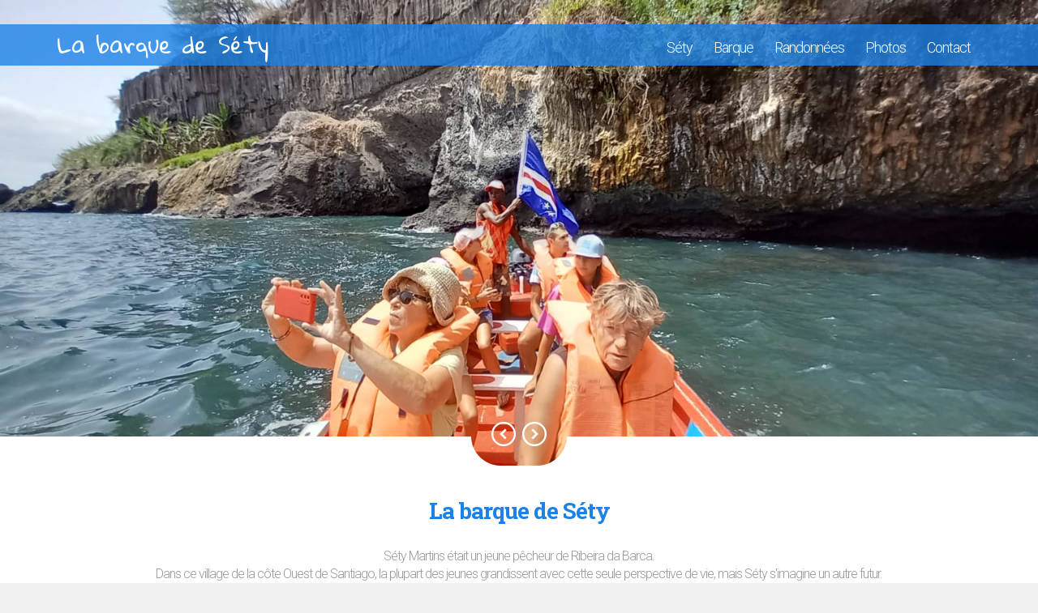

--- FILE ---
content_type: text/html
request_url: http://labarquedesety.com/
body_size: 3203
content:
<!DOCTYPE html>
<!--[if lt IE 7]>      <html class="no-js lt-ie9 lt-ie8 lt-ie7"> <![endif]-->
<!--[if IE 7]>         <html class="no-js lt-ie9 lt-ie8"> <![endif]-->
<!--[if IE 8]>         <html class="no-js lt-ie9"> <![endif]-->
<!--[if gt IE 8]><!--> <html class="no-js"> <!--<![endif]-->
	<head>
		<title>La barque de Séty</title>
		<meta charset="utf-8">
		<meta http-equiv="X-UA-Compatible" content="IE=edge,chrome=1">
		<meta name="description" content="Séty vous propose des balades en barque et pédestres sur l'île de Santiago, au Cap-Vert">

		<!-- viewport settings -->
		<meta name="viewport" content="width=device-width, initial-scale=1.0, maximum-scale=1.0, user-scalable=no" />

		<script src="js/modernizr.custom.27294.js"></script>

		<!-- Font -->
		<link href='https://fonts.googleapis.com/css?family=Roboto:100,200,300,400,500,600,700,800,900' rel='stylesheet' type='text/css'>
		<link href='https://fonts.googleapis.com/css?family=Roboto+Condensed:300italic,400italic,700italic,300,400,700' rel='stylesheet' type='text/css'>
		<link href='https://fonts.googleapis.com/css?family=Roboto+Slab:100,300,400,700' rel='stylesheet' type='text/css'>
		<link href='https://fonts.googleapis.com/css?family=Gloria+Hallelujah' rel='stylesheet' type='text/css'>

		<!-- CSS -->
		<link rel="stylesheet" href="css/bootstrap.css">

		<link rel="stylesheet" href="css/owl.carousel.css">
		<link rel="stylesheet" href="css/owl.theme.css">
		<link rel="stylesheet" href="css/owl.transitions.css">

		<link rel="stylesheet" href="css/nanoscroller.css">

		<link rel="stylesheet" href="css/font-awesome.css">
		<link rel="stylesheet" href="css/metrize-icon.css">
		<link rel="stylesheet" href="css/animate.min.css">

		<link rel="stylesheet" href="css/main.css?v=1.1">

		<link rel="icon" type="image/png" href="img/favicon.png" />
		<link rel="icon" href="img/favicon.ico" />

	</head>
	<body id="home">

		<!-- Section Header Begin -->
		<section class="header">

			<!-- Menu -->
			<div class="topnav" data-scroll-header>
				<!-- Static navbar -->
				<div class="navbar navbar-custom navbar-static-top" role="navigation">
				  <div class="container">
					<div class="navbar-header">
					  <button type="button" class="navbar-toggle" data-toggle="collapse" data-target=".navbar-collapse">
						<span class="sr-only">Toggle navigation</span>
						<span class="icon-bar"></span>
						<span class="icon-bar"></span>
						<span class="icon-bar"></span>
					  </button>
					  <a class="navbar-brand" href="#home" data-scroll>
					  	La barque de Séty
					  </a>
					</div>
					<div class="navbar-collapse collapse">
					  <ul class="nav navbar-nav navbar-right">
						<li><a href="#sety" data-scroll>Séty</a></li>
						<li><a href="#barque" data-scroll>Barque</a></li>
						<li><a href="#randonnees" data-scroll>Randonnées</a></li>
						<li><a href="#photos" data-scroll>Photos</a></li>
						<li><a href="#contact" data-scroll>Contact</a></li>
					  </ul>
					</div><!--/.nav-collapse -->
				  </div>
				</div>
			</div>

			<!-- Slider photos -->
			<div class="slider">
				<div id="owl-slider" class="owl-carousel owl-theme">
					<div class="item">
						<a href="javascript:;"><img src="img/slider/slider4.jpeg" class="img-responsive"></a>
					</div>
					<div class="item">
						<a href="javascript:;"><img src="img/slider/slider5.jpeg" class="img-responsive"></a>
					</div>
					<div class="item">
						<a href="javascript:;"><img src="img/slider/slider6.jpeg" class="img-responsive"></a>
					</div>
				</div>
				<div class="slider-arrows">
					<i class="icon-arrow-left prev"></i>&nbsp;
					<i class="icon-arrow-right next"></i>
				</div>
			</div>

		</section>
		<!-- Section Header End -->

		<!-- Section About Begin -->
		<section id="sety" class="about">
			<div class="container">
				<div class="row">
					<div class="col-lg-12">
						<h1>La barque de Séty</h1>
						<div class="desc">
							Séty Martins était un jeune pêcheur de Ribeira da Barca. <br />
							Dans ce village de la côte Ouest de Santiago, la plupart des jeunes grandissent avec cette seule
							perspective de vie, mais Séty s'imagine un autre futur.
							<br /><br />
							<div class="about-more hidden-sm hidden-xs">
								Propriétaire de sa barque depuis 2015 grace à un finacement participatif, Séty est un guide francophone
								expérimenté avec qui vous découvrirez en barque ou à pied les richesses de l'île de Santiago.
							</div>
						</div>
					</div>
				</div>
			</div>
		</section>
		<!-- Section About End -->

		<!-- Section Barque titre Begin -->
		<section id="barque" class="tours-title" >
			<div class="pattern">
				<div class="container">
					<div class="row">
						<div class="col-lg-12">
							<h2>Barque</h2>
							<div class="last-deal">
								Aguas Belas
							</div>
						</div>
					</div>
				</div>
			</div>
		</section>
		<!-- Section Barque titre End -->

		<!-- Section Barque descriptions Begin -->
		<section class="tours">
			<div class="container">
				<div class="row">
					<div class="col-lg-12">
						<div class="desc">
							Séty vous proposera une très belle ballade en barque jusqu'à la grotte d'Aguas Belas.
							Cette balade vous permettra d'admirer la côte et ses orgues basaltiques majestueuses ainsi que des
							oasis qui tombent dans la mer.
							<br /><br />
							Si vous le souhaitez, vous pourrez également vous arrêter dans une crique déserte et déguster une grillade de poisson préparée par Jo, sa compagne.
						</div>
						<div class="desc">
							<h3>Tarifs</h3>
							<br />
							<div class="price">1 à 2 personnes : 60€</div>
							<div class="price">3 à 4 personnes : 80€</div>
							<div class="price">+ de 4 personnes : 20€/personne</div>
							<div class="price">La grillade de poisson : 10€/personne</div>
						</div>
					</div>
				</div>
			</div>
		</section>
		<!-- Section Barque descriptions End -->

		<!-- Section Randonnées titre Begin -->
		<section id="randonnees" class="janine-title" >
			<div class="pattern">
				<div class="container">
					<div class="row">
						<div class="col-lg-12">
							<h2>Randonnées</h2>
						</div>
					</div>
				</div>
			</div>
		</section>
		<!-- Section Randonnées Titre End -->

		<!-- Section Randonnées description Begin -->
		<section class="janine">
			<div class="container">
				<div class="row">
					<div class="desc">
						Séty connait tous les sentiers de montagne de Santiago et vous accompagnera dans de magnifiques randonnées
						plus ou moins longues ou difficiles.
						<br />
						Vous découvrirez avec lui de magnifiques paysages et le quotidien des agriculteurs.
						<br /><br />
						Selon la balade, Séty pourra vous organiser un repas chez l'habitant.
						Il vous parlera de son village, de son île, et de ses habitants..
					</div>
					<div class="desc">
						<h3>Tarifs</h3>
						<br />
						<div class="price">1 à 2 personnes : 70€ + transport</div>
                        <div class="price">3 à 4 personnes : 80€ + transport</div>
						<div class="price">+ de 5 personnes : 100€ + transport</div>
					</div>
				</div>
			</div>
		</section>
		<!-- Section Radonnées descriptions End -->

		<!-- Section Photos Begin -->
		<section id="photos" class="tarifs" data-stellar-background-ratio="0.1">
			<div class="pattern">
				<div class="container">
					<div class="row">
						<div class="col-lg-12">
							<h2>Galerie</h2>
						</div>
					</div>
					<div class="row">
						<div id="owl-janine" class="owl-carousel owl-theme">
							<div class="item">
								<div class="image">
									<img src="img/galerie/1.jpeg" alt="" class="img-responsive" />
								</div>
							</div>
							<div class="item">
								<div class="image">
									<img src="img/galerie/2.jpeg" alt="" class="img-responsive" />
								</div>
							</div>
							<div class="item">
								<div class="image">
									<img src="img/galerie/3.jpeg" alt="" class="img-responsive" />
								</div>
							</div>
                            <div class="item">
								<div class="image">
									<img src="img/galerie/4.jpeg" alt="" class="img-responsive" />
								</div>
							</div>
							<div class="item">
								<div class="image">
									<img src="img/galerie/5.jpeg" alt="" class="img-responsive" />
								</div>
							</div>
							<div class="item">
								<div class="image">
									<img src="img/galerie/6.jpeg" alt="" class="img-responsive" />
								</div>
							</div>
                            <div class="item">
                                <div class="image">
                                    <video width="320" height="240" controls>
                                        <source src="img/galerie/video/1.mp4" type="video/mp4">
                                        Your browser does not support the video tag.
                                    </video>
                                </div>
                            </div> 
                            <div class="item">
                                <div class="image">
                                    <video width="320" height="240" controls>
                                        <source src="img/galerie/video/2.mp4" type="video/mp4">
                                        Your browser does not support the video tag.
                                    </video>
                                </div>
                            </div> 
							<div class="item">
								<div class="image">
									<img src="img/galerie/7.jpeg" alt="" class="img-responsive" />
								</div>
							</div>
							<div class="item">
								<div class="image">
									<img src="img/galerie/8.jpeg" alt="" class="img-responsive" />
								</div>
							</div>
							<div class="item">
								<div class="image">
									<img src="img/galerie/9.jpeg" alt="" class="img-responsive" />
								</div>
							</div>
							<div class="item">
								<div class="image">
									<img src="img/galerie/10.jpeg" alt="" class="img-responsive" />
								</div>
							</div>
							<div class="item">
								<div class="image">
									<img src="img/galerie/11.jpeg" alt="" class="img-responsive" />
								</div>
							</div>
							<div class="item">
								<div class="image">
									<img src="img/galerie/12.jpeg" alt="" class="img-responsive" />
								</div>
							</div>
							<div class="item">
								<div class="image">
									<img src="img/galerie/13.jpeg" alt="" class="img-responsive" />
								</div>
							</div>
							<div class="item">
								<div class="image">
									<img src="img/galerie/14.jpeg" alt="" class="img-responsive" />
								</div>
							</div>
							<div class="item">
								<div class="image">
									<img src="img/galerie/15.jpeg" alt="" class="img-responsive" />
								</div>
							</div>
							<div class="item">
								<div class="image">
									<img src="img/galerie/16.jpeg" alt="" class="img-responsive" />
								</div>
							</div>
							<div class="item">
								<div class="image">
									<img src="img/galerie/17.jpeg" alt="" class="img-responsive" />
								</div>
							</div>
                            <div class="item">
								<div class="image">
									<img src="img/galerie/18.jpeg" alt="" class="img-responsive" />
								</div>
							</div>
                            <div class="item">
								<div class="image">
									<img src="img/galerie/19.jpeg" alt="" class="img-responsive" />
								</div>
							</div>
                            <div class="item">
								<div class="image">
									<img src="img/galerie/20.jpeg" alt="" class="img-responsive" />
								</div>
							</div>
						</div>
					</div>
				</div>
			</div>
		</section>
		<!-- Section Photos End -->

		<!-- Footer Begin -->
		<footer id="contact" class="contact">
			<div class="container">
				<div class="row">
					<div class="col-xs-3 col-sm-offset-3">
						<img src="img/Sety.jpg" alt="Séty Martins" id="photo" class="img-responsive" />
					</div>
					<div class="col-xs-6" itemscope itemtype="http://schema.org/LocalBusiness">
						<h3 itemprop="name">La barque de Séty</h3>
						<div class="footer-text">
							<div itemprop="address" itemscope itemtype="http://schema.org/PostalAddress">
								<span itemprop="streetAddress">Ribeira de Barca</span><br />
								<span itemprop="addressLocality">Santiago</span><br />
								<span itemprop="addressCountry">Cap-Vert</span><br />
								<br />
								<span itemprop="telephone">+238 951 77 16</span><br />
								<span itemprop="email">setymartinsrb@gmail.com</span><br />
							</div>
						</div>
					</div>
				</div>
			</div>
		</footer>
		<!-- Footer End -->

		<!-- Bootstrap core JavaScript ================================================== -->
		<!-- Placed at the end of the document so the pages load faster -->
		<script src="js/jquery-1.11.0.min.js"></script>
		<script src="js/bootstrap.min.js"></script>
		<script src="js/owl.carousel.js"></script>
		<script src="js/smooth-scroll.js"></script>
		<script src="js/jquery.nanoscroller.min.js"></script>
		<script src="js/wow.min.js"></script>
		<script src="js/jquery.stellar.min.js"></script>
		<script src="js/main.js"></script>

		<script>
  		(function(i,s,o,g,r,a,m){i['GoogleAnalyticsObject']=r;i[r]=i[r]||function(){
  		(i[r].q=i[r].q||[]).push(arguments)},i[r].l=1*new Date();a=s.createElement(o),
  		m=s.getElementsByTagName(o)[0];a.async=1;a.src=g;m.parentNode.insertBefore(a,m)
  		})(window,document,'script','//www.google-analytics.com/analytics.js','ga');

  		ga('create', 'UA-71076330-1', 'auto');
  		ga('send', 'pageview');
	</script>
	</body>
</html>


--- FILE ---
content_type: text/css
request_url: http://labarquedesety.com/css/metrize-icon.css
body_size: 3911
content:
@font-face {
	font-family: 'Metrize-Icons';
	src:url('../fonts/Metrize-Icons.eot');
	src:url('../fonts/Metrize-Icons-.eot#iefix') format('embedded-opentype'),
		url('../fonts/Metrize-Icons.woff') format('woff'),
		url('../fonts/Metrize-Icons.ttf') format('truetype'),
		url('../fonts/Metrize-Icons.svg#Metrize-Icons') format('svg');
	font-weight: normal;
	font-style: normal;
}

/* Use the following CSS code if you want to use data attributes for inserting your icons */
[data-icon]:before {
	font-family: 'Metrize-Icons';
	content: attr(data-icon);
	speak: none;
	font-weight: normal;
	font-variant: normal;
	text-transform: none;
	line-height: 1;
	-webkit-font-smoothing: antialiased;
}

/* Use the following CSS code if you want to have a class per icon */
/*
Instead of a list of all class selectors,
you can use the generic selector below, but it's slower:
[class*="icon-"] {
*/
.icon-yen, .icon-world, .icon-wireframe-globe, .icon-wind, .icon-wifi, .icon-waves, .icon-viewport, .icon-viewport-video, .icon-user, .icon-user-remove, .icon-user-ban, .icon-user-add, .icon-upload, .icon-upload-selection, .icon-upload-selection-circle, .icon-underline, .icon-triple-points, .icon-top-bottom, .icon-three-points, .icon-three-points-top, .icon-three-points-bottom, .icon-text-width, .icon-text-size-upper, .icon-text-size-reduce, .icon-text-paragraph, .icon-text-normal, .icon-text-justify-right, .icon-text-justify-left, .icon-text-justify-center, .icon-text-height, .icon-text-center, .icon-text-bold, .icon-text-align-right, .icon-text-align-left, .icon-telephone, .icon-sunshine, .icon-sun, .icon-stop, .icon-star, .icon-speed, .icon-sound-on, .icon-sound-off, .icon-sos, .icon-social-zerply, .icon-social-youtube, .icon-social-yelp, .icon-social-yahoo, .icon-social-wordpress, .icon-social-virb, .icon-social-vimeo, .icon-social-viddler, .icon-social-twitter, .icon-social-tumblr, .icon-social-stumbleupon, .icon-social-soundcloud, .icon-social-skype, .icon-social-sharethis, .icon-social-quora, .icon-social-pinterest, .icon-social-photobucket, .icon-social-paypal, .icon-social-myspace, .icon-social-linkedin, .icon-social-last-fm, .icon-social-grooveshark, .icon-social-google-plus, .icon-social-github, .icon-social-forrst, .icon-social-flickr, .icon-social-facebook, .icon-social-evernote, .icon-social-envato, .icon-social-email, .icon-social-dribbble, .icon-social-digg, .icon-social-deviantart, .icon-social-blogger, .icon-social-behance, .icon-social-bebo, .icon-social-addthis, .icon-social-500px, .icon-snow, .icon-sliders, .icon-sliders-vertical, .icon-sign-male, .icon-sign-female, .icon-shield, .icon-settings, .icon-setting, .icon-select-square, .icon-select-circle, .icon-search, .icon-scale, .icon-rules, .icon-rss, .icon-retweet, .icon-report-comment, .icon-refresh, .icon-rec, .icon-random, .icon-quote, .icon-question, .icon-previous-fast-step, .icon-prev-step, .icon-pounds, .icon-podcast, .icon-plus, .icon-play, .icon-pin, .icon-pin-map, .icon-pig-money, .icon-pause, .icon-paperclip, .icon-paperclip-oblique, .icon-options-settings, .icon-officine, .icon-officine-2, .icon-off, .icon-number-zero, .icon-number-two, .icon-number-three, .icon-number-six, .icon-number-seven, .icon-number-one, .icon-number-nine, .icon-number-four, .icon-number-five, .icon-number-eight, .icon-next-step, .icon-next-fast-step, .icon-music, .icon-multi-borders, .icon-minus, .icon-marker, .icon-marker-points, .icon-marker-minus, .icon-marker-add, .icon-map, .icon-male-symbol, .icon-mailbox, .icon-mail, .icon-magnet, .icon-magic-wand, .icon-login-lock-refresh, .icon-locked, .icon-location, .icon-location-maps, .icon-list-square, .icon-list-circle, .icon-link-url, .icon-line-through, .icon-limit-directions, .icon-like-upload, .icon-like-remove, .icon-like-download, .icon-like-close, .icon-like-ban, .icon-like-add, .icon-left-right, .icon-leaf, .icon-layers, .icon-landscape, .icon-key, .icon-italic, .icon-info, .icon-idea, .icon-home-wifi, .icon-heart, .icon-hdd, .icon-hdd-raid, .icon-hdd-net, .icon-grids, .icon-grid-big, .icon-graphs, .icon-forward, .icon-fire, .icon-female-symbol, .icon-eye, .icon-eye-disabled, .icon-expand, .icon-expand-vertical, .icon-expand-horizontal, .icon-expand-directions, .icon-exclamation, .icon-euro, .icon-email-upload, .icon-email-spam, .icon-email-remove, .icon-email-luminosity, .icon-email-download, .icon-email-close, .icon-email-add, .icon-eject, .icon-drops, .icon-drop, .icon-download, .icon-download-selection, .icon-download-selection-circle, .icon-double-diamonds, .icon-dot-square, .icon-dot-line, .icon-dot-circle, .icon-dollar, .icon-documents, .icon-document, .icon-document-fill, .icon-directions, .icon-cross, .icon-credit-card, .icon-copy-paste-document, .icon-copy-document, .icon-contract-vertical, .icon-contract-horizontal, .icon-contract-directions, .icon-compass, .icon-compass-2, .icon-comments, .icon-comment, .icon-coins, .icon-cloud, .icon-cloud-upload, .icon-cloud-remove, .icon-cloud-download, .icon-cloud-add, .icon-clock, .icon-circles, .icon-check, .icon-chat, .icon-chart-down, .icon-cd-dvd-rom, .icon-camera, .icon-button-question, .icon-button-minus, .icon-button-exclamation, .icon-button-email, .icon-button-close, .icon-button-check, .icon-button-add, .icon-brush, .icon-browser-sizes, .icon-box-remove, .icon-box-close, .icon-box-blank, .icon-box-add, .icon-bolt, .icon-block-menu, .icon-blank, .icon-bezier, .icon-bars, .icon-ban-circle, .icon-bag, .icon-backward, .icon-axis-rules, .icon-atom, .icon-arrow-up, .icon-arrow-up-thin, .icon-arrow-up-light, .icon-arrow-up-bold, .icon-arrow-up-bold-round, .icon-arrow-up-big, .icon-arrow-right, .icon-arrow-right-thin, .icon-arrow-right-light, .icon-arrow-right-bold, .icon-arrow-right-bold-round, .icon-arrow-right-big, .icon-arrow-oblique-expand, .icon-arrow-oblique-expand-directions, .icon-arrow-oblique-contract, .icon-arrow-oblique-contract-directions, .icon-arrow-multi-line-up, .icon-arrow-multi-line-right, .icon-arrow-multi-line-left, .icon-arrow-multi-line-down, .icon-arrow-left, .icon-arrow-left-thin, .icon-arrow-left-light, .icon-arrow-left-bold, .icon-arrow-left-bold-round, .icon-arrow-left-big, .icon-arrow-fill-up, .icon-arrow-fill-right, .icon-arrow-fill-left, .icon-arrow-fill-down, .icon-arrow-down, .icon-arrow-down-thin, .icon-arrow-down-light, .icon-arrow-down-bold, .icon-arrow-down-bold-round, .icon-arrow-down-big, .icon-arrow-cycling, .icon-arrow-cycle, .icon-arrow-curve-right, .icon-arrow-curve-recycle, .icon-arrow-curve-left, .icon-animal-footprint, .icon-alarm-clock, .icon-air-plane, .icon-adjust, .icon-cube {
	font-family: 'Metrize-Icons';
	speak: none;
	font-style: normal;
	font-weight: normal;
	font-variant: normal;
	text-transform: none;
	line-height: 1;
	-webkit-font-smoothing: antialiased;
}
.icon-yen:before {
	content: "\e000";
}
.icon-world:before {
	content: "\e001";
}
.icon-wireframe-globe:before {
	content: "\e002";
}
.icon-wind:before {
	content: "\e003";
}
.icon-wifi:before {
	content: "\e004";
}
.icon-waves:before {
	content: "\e005";
}
.icon-viewport:before {
	content: "\e006";
}
.icon-viewport-video:before {
	content: "\e007";
}
.icon-user:before {
	content: "\e008";
}
.icon-user-remove:before {
	content: "\e009";
}
.icon-user-ban:before {
	content: "\e00a";
}
.icon-user-add:before {
	content: "\e00b";
}
.icon-upload:before {
	content: "\e00c";
}
.icon-upload-selection:before {
	content: "\e00d";
}
.icon-upload-selection-circle:before {
	content: "\e00e";
}
.icon-underline:before {
	content: "\e00f";
}
.icon-triple-points:before {
	content: "\e010";
}
.icon-top-bottom:before {
	content: "\e011";
}
.icon-three-points:before {
	content: "\e012";
}
.icon-three-points-top:before {
	content: "\e013";
}
.icon-three-points-bottom:before {
	content: "\e014";
}
.icon-text-width:before {
	content: "\e015";
}
.icon-text-size-upper:before {
	content: "\e016";
}
.icon-text-size-reduce:before {
	content: "\e017";
}
.icon-text-paragraph:before {
	content: "\e018";
}
.icon-text-normal:before {
	content: "\e019";
}
.icon-text-justify-right:before {
	content: "\e01a";
}
.icon-text-justify-left:before {
	content: "\e01b";
}
.icon-text-justify-center:before {
	content: "\e01c";
}
.icon-text-height:before {
	content: "\e01d";
}
.icon-text-center:before {
	content: "\e01e";
}
.icon-text-bold:before {
	content: "\e01f";
}
.icon-text-align-right:before {
	content: "\e020";
}
.icon-text-align-left:before {
	content: "\e021";
}
.icon-telephone:before {
	content: "\e022";
}
.icon-sunshine:before {
	content: "\e023";
}
.icon-sun:before {
	content: "\e024";
}
.icon-stop:before {
	content: "\e025";
}
.icon-star:before {
	content: "\e026";
}
.icon-speed:before {
	content: "\e027";
}
.icon-sound-on:before {
	content: "\e028";
}
.icon-sound-off:before {
	content: "\e029";
}
.icon-sos:before {
	content: "\e02a";
}
.icon-social-zerply:before {
	content: "\e02b";
}
.icon-social-youtube:before {
	content: "\e02c";
}
.icon-social-yelp:before {
	content: "\e02d";
}
.icon-social-yahoo:before {
	content: "\e02e";
}
.icon-social-wordpress:before {
	content: "\e02f";
}
.icon-social-virb:before {
	content: "\e030";
}
.icon-social-vimeo:before {
	content: "\e031";
}
.icon-social-viddler:before {
	content: "\e032";
}
.icon-social-twitter:before {
	content: "\e033";
}
.icon-social-tumblr:before {
	content: "\e034";
}
.icon-social-stumbleupon:before {
	content: "\e035";
}
.icon-social-soundcloud:before {
	content: "\e036";
}
.icon-social-skype:before {
	content: "\e037";
}
.icon-social-sharethis:before {
	content: "\e038";
}
.icon-social-quora:before {
	content: "\e039";
}
.icon-social-pinterest:before {
	content: "\e03a";
}
.icon-social-photobucket:before {
	content: "\e03b";
}
.icon-social-paypal:before {
	content: "\e03c";
}
.icon-social-myspace:before {
	content: "\e03d";
}
.icon-social-linkedin:before {
	content: "\e03e";
}
.icon-social-last-fm:before {
	content: "\e03f";
}
.icon-social-grooveshark:before {
	content: "\e040";
}
.icon-social-google-plus:before {
	content: "\e041";
}
.icon-social-github:before {
	content: "\e042";
}
.icon-social-forrst:before {
	content: "\e043";
}
.icon-social-flickr:before {
	content: "\e044";
}
.icon-social-facebook:before {
	content: "\e045";
}
.icon-social-evernote:before {
	content: "\e046";
}
.icon-social-envato:before {
	content: "\e047";
}
.icon-social-email:before {
	content: "\e048";
}
.icon-social-dribbble:before {
	content: "\e049";
}
.icon-social-digg:before {
	content: "\e04a";
}
.icon-social-deviantart:before {
	content: "\e04b";
}
.icon-social-blogger:before {
	content: "\e04c";
}
.icon-social-behance:before {
	content: "\e04d";
}
.icon-social-bebo:before {
	content: "\e04e";
}
.icon-social-addthis:before {
	content: "\e04f";
}
.icon-social-500px:before {
	content: "\e050";
}
.icon-snow:before {
	content: "\e051";
}
.icon-sliders:before {
	content: "\e052";
}
.icon-sliders-vertical:before {
	content: "\e053";
}
.icon-sign-male:before {
	content: "\e054";
}
.icon-sign-female:before {
	content: "\e055";
}
.icon-shield:before {
	content: "\e056";
}
.icon-settings:before {
	content: "\e057";
}
.icon-setting:before {
	content: "\e058";
}
.icon-select-square:before {
	content: "\e059";
}
.icon-select-circle:before {
	content: "\e05a";
}
.icon-search:before {
	content: "\e05b";
}
.icon-scale:before {
	content: "\e05c";
}
.icon-rules:before {
	content: "\e05d";
}
.icon-rss:before {
	content: "\e05e";
}
.icon-retweet:before {
	content: "\e05f";
}
.icon-report-comment:before {
	content: "\e060";
}
.icon-refresh:before {
	content: "\e061";
}
.icon-rec:before {
	content: "\e062";
}
.icon-random:before {
	content: "\e063";
}
.icon-quote:before {
	content: "\e064";
}
.icon-question:before {
	content: "\e065";
}
.icon-previous-fast-step:before {
	content: "\e066";
}
.icon-prev-step:before {
	content: "\e067";
}
.icon-pounds:before {
	content: "\e068";
}
.icon-podcast:before {
	content: "\e069";
}
.icon-plus:before {
	content: "\e06a";
}
.icon-play:before {
	content: "\e06b";
}
.icon-pin:before {
	content: "\e06c";
}
.icon-pin-map:before {
	content: "\e06d";
}
.icon-pig-money:before {
	content: "\e06e";
}
.icon-pause:before {
	content: "\e06f";
}
.icon-paperclip:before {
	content: "\e070";
}
.icon-paperclip-oblique:before {
	content: "\e071";
}
.icon-options-settings:before {
	content: "\e072";
}
.icon-officine:before {
	content: "\e073";
}
.icon-officine-2:before {
	content: "\e074";
}
.icon-off:before {
	content: "\e075";
}
.icon-number-zero:before {
	content: "\e076";
}
.icon-number-two:before {
	content: "\e077";
}
.icon-number-three:before {
	content: "\e078";
}
.icon-number-six:before {
	content: "\e079";
}
.icon-number-seven:before {
	content: "\e07a";
}
.icon-number-one:before {
	content: "\e07b";
}
.icon-number-nine:before {
	content: "\e07c";
}
.icon-number-four:before {
	content: "\e07d";
}
.icon-number-five:before {
	content: "\e07e";
}
.icon-number-eight:before {
	content: "\e07f";
}
.icon-next-step:before {
	content: "\e080";
}
.icon-next-fast-step:before {
	content: "\e081";
}
.icon-music:before {
	content: "\e082";
}
.icon-multi-borders:before {
	content: "\e083";
}
.icon-minus:before {
	content: "\e084";
}
.icon-marker:before {
	content: "\e085";
}
.icon-marker-points:before {
	content: "\e086";
}
.icon-marker-minus:before {
	content: "\e087";
}
.icon-marker-add:before {
	content: "\e088";
}
.icon-map:before {
	content: "\e089";
}
.icon-male-symbol:before {
	content: "\e08a";
}
.icon-mailbox:before {
	content: "\e08b";
}
.icon-mail:before {
	content: "\e08c";
}
.icon-magnet:before {
	content: "\e08d";
}
.icon-magic-wand:before {
	content: "\e08e";
}
.icon-login-lock-refresh:before {
	content: "\e08f";
}
.icon-locked:before {
	content: "\e090";
}
.icon-location:before {
	content: "\e091";
}
.icon-location-maps:before {
	content: "\e092";
}
.icon-list-square:before {
	content: "\e093";
}
.icon-list-circle:before {
	content: "\e094";
}
.icon-link-url:before {
	content: "\e095";
}
.icon-line-through:before {
	content: "\e096";
}
.icon-limit-directions:before {
	content: "\e097";
}
.icon-like-upload:before {
	content: "\e098";
}
.icon-like-remove:before {
	content: "\e099";
}
.icon-like-download:before {
	content: "\e09a";
}
.icon-like-close:before {
	content: "\e09b";
}
.icon-like-ban:before {
	content: "\e09c";
}
.icon-like-add:before {
	content: "\e09d";
}
.icon-left-right:before {
	content: "\e09e";
}
.icon-leaf:before {
	content: "\e09f";
}
.icon-layers:before {
	content: "\e0a0";
}
.icon-landscape:before {
	content: "\e0a1";
}
.icon-key:before {
	content: "\e0a2";
}
.icon-italic:before {
	content: "\e0a3";
}
.icon-info:before {
	content: "\e0a4";
}
.icon-idea:before {
	content: "\e0a5";
}
.icon-home-wifi:before {
	content: "\e0a6";
}
.icon-heart:before {
	content: "\e0a7";
}
.icon-hdd:before {
	content: "\e0a8";
}
.icon-hdd-raid:before {
	content: "\e0a9";
}
.icon-hdd-net:before {
	content: "\e0aa";
}
.icon-grids:before {
	content: "\e0ab";
}
.icon-grid-big:before {
	content: "\e0ac";
}
.icon-graphs:before {
	content: "\e0ad";
}
.icon-forward:before {
	content: "\e0ae";
}
.icon-fire:before {
	content: "\e0af";
}
.icon-female-symbol:before {
	content: "\e0b0";
}
.icon-eye:before {
	content: "\e0b1";
}
.icon-eye-disabled:before {
	content: "\e0b2";
}
.icon-expand:before {
	content: "\e0b3";
}
.icon-expand-vertical:before {
	content: "\e0b4";
}
.icon-expand-horizontal:before {
	content: "\e0b5";
}
.icon-expand-directions:before {
	content: "\e0b6";
}
.icon-exclamation:before {
	content: "\e0b7";
}
.icon-euro:before {
	content: "\e0b8";
}
.icon-email-upload:before {
	content: "\e0b9";
}
.icon-email-spam:before {
	content: "\e0ba";
}
.icon-email-remove:before {
	content: "\e0bb";
}
.icon-email-luminosity:before {
	content: "\e0bc";
}
.icon-email-download:before {
	content: "\e0bd";
}
.icon-email-close:before {
	content: "\e0be";
}
.icon-email-add:before {
	content: "\e0bf";
}
.icon-eject:before {
	content: "\e0c0";
}
.icon-drops:before {
	content: "\e0c1";
}
.icon-drop:before {
	content: "\e0c2";
}
.icon-download:before {
	content: "\e0c3";
}
.icon-download-selection:before {
	content: "\e0c4";
}
.icon-download-selection-circle:before {
	content: "\e0c5";
}
.icon-double-diamonds:before {
	content: "\e0c6";
}
.icon-dot-square:before {
	content: "\e0c7";
}
.icon-dot-line:before {
	content: "\e0c8";
}
.icon-dot-circle:before {
	content: "\e0c9";
}
.icon-dollar:before {
	content: "\e0ca";
}
.icon-documents:before {
	content: "\e0cb";
}
.icon-document:before {
	content: "\e0cc";
}
.icon-document-fill:before {
	content: "\e0cd";
}
.icon-directions:before {
	content: "\e0ce";
}
.icon-cross:before {
	content: "\e0cf";
}
.icon-credit-card:before {
	content: "\e0d0";
}
.icon-copy-paste-document:before {
	content: "\e0d1";
}
.icon-copy-document:before {
	content: "\e0d2";
}
.icon-contract-vertical:before {
	content: "\e0d3";
}
.icon-contract-horizontal:before {
	content: "\e0d4";
}
.icon-contract-directions:before {
	content: "\e0d5";
}
.icon-compass:before {
	content: "\e0d6";
}
.icon-compass-2:before {
	content: "\e0d7";
}
.icon-comments:before {
	content: "\e0d8";
}
.icon-comment:before {
	content: "\e0d9";
}
.icon-coins:before {
	content: "\e0da";
}
.icon-cloud:before {
	content: "\e0db";
}
.icon-cloud-upload:before {
	content: "\e0dc";
}
.icon-cloud-remove:before {
	content: "\e0dd";
}
.icon-cloud-download:before {
	content: "\e0de";
}
.icon-cloud-add:before {
	content: "\e0df";
}
.icon-clock:before {
	content: "\e0e0";
}
.icon-circles:before {
	content: "\e0e1";
}
.icon-check:before {
	content: "\e0e2";
}
.icon-chat:before {
	content: "\e0e3";
}
.icon-chart-down:before {
	content: "\e0e4";
}
.icon-cd-dvd-rom:before {
	content: "\e0e5";
}
.icon-camera:before {
	content: "\e0e6";
}
.icon-button-question:before {
	content: "\e0e7";
}
.icon-button-minus:before {
	content: "\e0e8";
}
.icon-button-exclamation:before {
	content: "\e0e9";
}
.icon-button-email:before {
	content: "\e0ea";
}
.icon-button-close:before {
	content: "\e0eb";
}
.icon-button-check:before {
	content: "\e0ec";
}
.icon-button-add:before {
	content: "\e0ed";
}
.icon-brush:before {
	content: "\e0ee";
}
.icon-browser-sizes:before {
	content: "\e0ef";
}
.icon-box-remove:before {
	content: "\e0f0";
}
.icon-box-close:before {
	content: "\e0f1";
}
.icon-box-blank:before {
	content: "\e0f2";
}
.icon-box-add:before {
	content: "\e0f3";
}
.icon-bolt:before {
	content: "\e0f4";
}
.icon-block-menu:before {
	content: "\e0f5";
}
.icon-blank:before {
	content: "\e0f6";
}
.icon-bezier:before {
	content: "\e0f7";
}
.icon-bars:before {
	content: "\e0f8";
}
.icon-ban-circle:before {
	content: "\e0f9";
}
.icon-bag:before {
	content: "\e0fa";
}
.icon-backward:before {
	content: "\e0fb";
}
.icon-axis-rules:before {
	content: "\e0fc";
}
.icon-atom:before {
	content: "\e0fd";
}
.icon-arrow-up:before {
	content: "\e0fe";
}
.icon-arrow-up-thin:before {
	content: "\e0ff";
}
.icon-arrow-up-light:before {
	content: "\e100";
}
.icon-arrow-up-bold:before {
	content: "\e101";
}
.icon-arrow-up-bold-round:before {
	content: "\e102";
}
.icon-arrow-up-big:before {
	content: "\e103";
}
.icon-arrow-right:before {
	content: "\e104";
}
.icon-arrow-right-thin:before {
	content: "\e105";
}
.icon-arrow-right-light:before {
	content: "\e106";
}
.icon-arrow-right-bold:before {
	content: "\e107";
}
.icon-arrow-right-bold-round:before {
	content: "\e108";
}
.icon-arrow-right-big:before {
	content: "\e109";
}
.icon-arrow-oblique-expand:before {
	content: "\e10a";
}
.icon-arrow-oblique-expand-directions:before {
	content: "\e10b";
}
.icon-arrow-oblique-contract:before {
	content: "\e10c";
}
.icon-arrow-oblique-contract-directions:before {
	content: "\e10d";
}
.icon-arrow-multi-line-up:before {
	content: "\e10e";
}
.icon-arrow-multi-line-right:before {
	content: "\e10f";
}
.icon-arrow-multi-line-left:before {
	content: "\e110";
}
.icon-arrow-multi-line-down:before {
	content: "\e111";
}
.icon-arrow-left:before {
	content: "\e112";
}
.icon-arrow-left-thin:before {
	content: "\e113";
}
.icon-arrow-left-light:before {
	content: "\e114";
}
.icon-arrow-left-bold:before {
	content: "\e115";
}
.icon-arrow-left-bold-round:before {
	content: "\e116";
}
.icon-arrow-left-big:before {
	content: "\e117";
}
.icon-arrow-fill-up:before {
	content: "\e118";
}
.icon-arrow-fill-right:before {
	content: "\e119";
}
.icon-arrow-fill-left:before {
	content: "\e11a";
}
.icon-arrow-fill-down:before {
	content: "\e11b";
}
.icon-arrow-down:before {
	content: "\e11c";
}
.icon-arrow-down-thin:before {
	content: "\e11d";
}
.icon-arrow-down-light:before {
	content: "\e11e";
}
.icon-arrow-down-bold:before {
	content: "\e11f";
}
.icon-arrow-down-bold-round:before {
	content: "\e120";
}
.icon-arrow-down-big:before {
	content: "\e121";
}
.icon-arrow-cycling:before {
	content: "\e122";
}
.icon-arrow-cycle:before {
	content: "\e123";
}
.icon-arrow-curve-right:before {
	content: "\e124";
}
.icon-arrow-curve-recycle:before {
	content: "\e125";
}
.icon-arrow-curve-left:before {
	content: "\e126";
}
.icon-animal-footprint:before {
	content: "\e127";
}
.icon-alarm-clock:before {
	content: "\e128";
}
.icon-air-plane:before {
	content: "\e129";
}
.icon-adjust:before {
	content: "\e12a";
}
.icon-cube:before {
	content: "\e12b";
}


--- FILE ---
content_type: text/css
request_url: http://labarquedesety.com/css/main.css?v=1.1
body_size: 2280
content:
/* vitravel Css */

/* 
	[00] Misc. Stylesheet
	[01] Top Navigation Stylesheets
	[02] Slider Stylesheets
	[03] About Section Stylesheets
	[04] Tours title Section Stylesheets
	[05] Tours Section Stylesheets
	[06] Chez Janine Title Section Stylesheets
	[07] Chez Janine Section Stylesheets
	[08] Tarifs Section Stylesheets
	[09] Contact (Footer) Section Stylesheets
*/

/* [00] Misc. Stylesheet */

* {

  -webkit-transition: all 0.3s;
     -moz-transition: all 0.3s;
       -o-transition: all 0.3s;
      -ms-transition: all 0.3s;
          transition: all 0.3s;
	outline: none
}

h1 {
	font-family: "Roboto Slab";
	font-size: 2em;
	font-weight: 700;
	letter-spacing: -1px;
	text-align: center;
	color: #1d82e5;
	margin:0;
	padding:0;
}

h2 {
	font-family: "Roboto Slab";
	font-size: 2em;
	font-weight: 700;
	letter-spacing: -1px;
	text-align: center;
	color: #1d82e5;
	margin:0;
	padding:0;
}

h3 {
	font-family: "Roboto Slab";
	font-size: 1.5em;
	font-weight: 700;
	letter-spacing: -1px;
	color: #1d82e5;
	margin:0;
	padding:0;
}

.pattern {
	background: url("../img/pattern.png") repeat;
}

body { background: #f1f1f1; padding:0 }

/* [01] Top Navigation */
	.topnav {
		width: 100%;
		position: absolute;
		top: 30px;
	}

	.topnav .navbar-custom {
		min-height: 50px;
		line-height: 50px;
		margin-bottom: 0px;
		background: rgba(29,130,230, 0.8);
	}
	
	/* TODO: Adapter le texte en responsive  */
	.topnav .navbar-custom .navbar-brand {
		font-family: 'Gloria Hallelujah', cursive;
		padding: 0 15px;
		line-height: 50px;
		color: white;
		font-size: 28px;
	}
	
	.topnav .navbar-custom .navbar-nav {
		margin: 10px 0 0 0
	}
	
	.topnav .navbar-custom .navbar-nav li a {
		font-family: "Roboto";
		font-size: 18px;
		font-weight: 300;
		letter-spacing: -1px;
		color:#ffffff;
		border: 1px solid transparent;
		border-radius: 5px;
		padding: 8px 12px;
	}
	
	.topnav .navbar-custom .navbar-nav li a:hover {
		background: transparent;
		color:#112a5d;
	}
	
	.topnav .navbar-custom .navbar-nav li a:active {
		background: transparent;
		color:#112a5d;
	}
	
	.topnav .navbar-custom .navbar-nav li a:focus {
		background: transparent;
		color:#112a5d;
	}

	.topnav .top-nav-collapse {
		background-color: rgba(29,130,230, 0.8);
		border-bottom: 3px solid #095bac
	}
	
	.topnav .navbar-custom .navbar-toggle .icon-bar {
		background:#ffffff;
	}
	
	.topnav .navbar-header {
		height: 50px;
	}
	
	.topnav .navbar-header .navbar-toggle {
		border: 1px solid #ffffff;
	}
	
/* [02] Slider */
	.slider {
		position: relative;
	}
	
	.slider .item a:after {
		content: attr(data-text);
		text-align: center;
		width: 100%;
		margin: 0 auto;
		padding: 4px 8px;
		position: absolute;
		top: 50%;
		white-space: nowrap; 
		z-index: 20;
		font-family: "Roboto Slab";
		font-size: 50px;
		font-weight: 300;
		color: #ffffff;
		letter-spacing: -4px;
		text-shadow: 1px 1px rgba(0,0,0,0.5);
	}

	.slider .slider-arrows {
		position: absolute;
		bottom:0;
		width: 100%;
		height: 55px;
		background: url("../img/arrow-bg.png") no-repeat center bottom;
		text-align: center;
	}

	.slider .slider-arrows i {
		color:#ffffff;
		font-size: 30px;
		cursor: pointer;
	}

	.slider .slider-arrows i:hover {
		color:#1d82e5;
	}


/* [03] About Us */
	.about {
		background: #ffffff;
		padding: 40px 0 80px 0
	}
	
	.about .desc {
		padding-top: 30px;
		font-family: "Roboto";
		font-size: 16px;
		font-weight: 300;
		letter-spacing: -1px;
		text-align: center;
		color: #999;
	}


/* [04] Tours Title */
	.tours-title {
		background-color: #1d82e5;
		background-image: url("../img/balades/background.jpg");
		background-size: cover;
		background-attachment: fixed;
		background-repeat: no-repeat;
	}
	
	.tours-title .pattern {
		background-color: rgba(0,130,255, 0.5);
		padding: 30px 0 30px 0
	}
	
	.tours-title h2 {
		color: #ffffff
	}
	
	.tours-title .last-deal {
		padding: 5px 0;
		font-family: "Roboto Slab";
		font-size: 20px;
		font-weight: 300;
		letter-spacing: -1px;
		text-align: center;
		color: #ffffff
	}

/* [05] Tours */
	.tours {
		padding: 60px 0 80px 0
	}
	
	.destinations .tours {
		background-color: rgba(0,130,255, 0.5);
		padding: 120px 0 80px 0
	}
	
	.tours h2 {
		margin-bottom: 50px;
		text-shadow: 1px 1px #ffffff;
	}

	.tours .desc {
		padding-bottom: 20px;
		font-family: "Roboto";
		font-size: 16px;
		font-weight: 300;
		letter-spacing: -1px;
		text-align: center;
		color: #999;
	}
	.tours .item {
		cursor: pointer;
		position: relative;
		margin: 0 15px
	}
	
	.tours .item img {
		border-radius: 3px 3px 0 0
	}
	
	.tours .item:hover > .tour-title {
		background: #1d82e5;
	}
	
	.tours .item:hover > .tour-title a {
		color: #fff;
	}
	
	.tours .item .tour-title {
		padding: 15px 0;
		/*background: #89cc6c;*/
		background: rgb(238,65,77);
		text-align: center;
	}
	
	.tours .item .tour-title .title {
		font-family: "Roboto Slab";
		font-size: 18px;
		font-weight: 700;
		color: #ffffff;
		margin: 0 0 -3px 0;
	}
	
	.tours .item .tour-title a {
		font-family: "Roboto";
		font-size: 14px;
		font-weight: 300;
		color:#1d82e5;
		text-decoration: none;
	}
	
	.tours .item .tour-title a:hover {
		color: #ffffff
	}
	
	.tours .item .tour-details {
		padding: 25px;
		background:#ffffff;
		font-family: "Roboto";
		font-size: 14px;
		font-weight: 500;
		text-align: center;
		color: #777777;
		border-radius: 0 0 3px 3px
	}

	.tour-detail {
		position: relative;
		background:#ffffff;
		padding: 20px;
		border-radius: 5px
	}
	
	.tour-detail .loading {
		padding: 169px 0;
		text-align: center;
		font-family: "Roboto";
		font-size: 14px;
		font-weight: 300;
		color:#1d82e5;
	}
	
	.tour-detail h2 {
		text-align: left;
		margin: 0 0 10px 0;
	}
	
	.tour-detail .desc {
		text-align: left;
		font-family: "Roboto";
		font-size: 16px;
		font-weight: 300;
		letter-spacing: -1px;
		color: #999999
	}
	
	.tour-detail img {
		border-radius: 3px;
	}
	
	.tour-detail .close {
		position: absolute;
		top: 0px;
		right: 00px;
		font-size: 30px;
		color: #1D82E5;
	}

/* [06] Chez Janine title */
	.janine-title {
		background-color: #1d82e5;
		background-image: url("../img/janine/background.jpg");
		background-size: cover;
		background-attachment: fixed;
		background-repeat: no-repeat;
	}
	
	.janine-title .pattern {
		background-color: rgba(0,130,255, 0.5);
		padding: 30px 0 30px 0
	}
	
	.janine-title h2 {
		color: #ffffff
	}
	
	.janine-title .last-deal {
		padding: 5px 0;
		font-family: "Roboto Slab";
		font-size: 20px;
		font-weight: 300;
		letter-spacing: -1px;
		text-align: center;
		color: #ffffff
	}



/* [07] Chez Janine */
	.janine {
		padding: 60px 0 80px 0
	}

	.janine .desc {
		padding-bottom: 20px;
		font-family: "Roboto";
		font-size: 16px;
		font-weight: 300;
		letter-spacing: -1px;
		text-align: center;
		color: #999;
	}
	
	.janine .item {
		margin: 0 15px;
	}
	
	.janine .item .image {
		position: relative;
	}
	
	.janine .item .image img {
		display: block;
		border-radius: 5px 5px 0 0;
	}

	.janine .item .details {
		background-color:#89cc6c;
		padding: 20px;
		border-radius: 0 0 5px 5px;
		text-align: center;
	}
	
	.janine .item .details h2 {
		text-align: center;
		font-family: "Roboto Slab";
    	font-size: 18px;
    	font-weight: 700;
    	color: #ffffff;
    	margin: 0 0 -3px 0;
	}
	
/* [08] Tarifs */
	.tarifs {
		background-color: #1d82e5;
		background-image: url("../img/beach.jpg");
		background-size: cover;
		background-attachment: fixed;
		background-repeat: no-repeat;
	}

	.tarifs .pattern {
		background-color: rgba(0,130,255, 0.5);
		padding: 50px 0 80px 0
	}

	.tarifs h2 {
		color: #ffffff;
		text-shadow: 1px 1px #445983;
		margin-bottom: 60px
	}	
	
	.tarifs .nano { width: 100%; max-height: 465px; }
	.tarifs .nano .nano-content { padding-right: 25px; }
	.tarifs .nano .nano-pane   { background: #999999; }
	.tarifs .nano .nano-slider { background: #fff; margin: 2px; cursor: n-resize }

	.tarifs .item {
		position: relative;
		margin: 0 15px
	}
	
	.tarifs .item img {
		border-radius: 3px 3px 0 0
	}
	
	.tarifs .item .tour-title{
		padding: 15px 0;
		text-align: center;
	}
	
	.tarifs .item .balades{
		background: #EE414D;
	}
	
	.tarifs .item .room{
		background: #89cc6c;
	}

	.tarifs .item .tour-title .title {
		font-family: "Roboto Slab";
		font-size: 18px;
		font-weight: 700;
		color: #ffffff;
		margin: 0 0 -3px 0;
	}
	
	.tarifs .item .tour-title .sub-title {
		font-family: "Roboto";
		font-size: 14px;
		font-weight: 300;
		color:#ffffff;
		text-decoration: none;
	}
	
	.tarifs .item .tour-title a:hover {
		color: #ffffff
	}
	
	.tarifs .item .tour-details, .tarifs .item .tour-details-room {
		padding-top: 5px;
		background:#ffffff;
		font-family: "Roboto";
		font-size: 14px;
		font-weight: 500;
		text-align: center;
		color: #777777;
		border-bottom: solid 1px #D8D8D8;
	}
	
	.tarifs .item .tour-details {
		padding-top: 5px;
		padding-bottom: 8px;
	}
	.tarifs .item .tour-details-room {
	    padding-top: 15px;
	    padding-bottom: 53px;
	}
	
	.tarifs .item .nb-person {
		color: #D3D3D3;
		font-size: 11px;
	}
	.tarifs .item .nb-person img {
		width: 15px;
		border: 0;
		border-radius: 0;
	}
	.tarifs .item .nb-person img.child {
		vertical-align: bottom;
		width: 10px;
	}
	.tarifs .item .price {
		padding-top: 10px;
	}
	.tarifs .item .price-room {
		padding-top: 30px;
	}
	
	.tarifs .item .tour-details .last {
		border-radius: 0 0 3px 3px;
	}

	.tarifs-detail {
		position: relative;
		background:#ffffff;
		padding: 20px;
		border-radius: 5px
	}
	
	.tarifs-detail .loading {
		padding: 200px 0;
		text-align: center;
		font-family: "Roboto";
		font-size: 14px;
		font-weight: 300;
		color:#1d82e5;
	}
	
	.tarifs-detail h2 {
		text-align: left;
		margin: 0 0 10px 0;
	}
	
	.tarifs-detail .stars {
		margin-bottom: 20px
	}
	
	.tarifs-detail .desc {
		font-family: "Roboto";
		font-size: 16px;
		font-weight: 300;
		letter-spacing: -1px;
		color: #999999
	}
	
	.tarifs-detail img {
		border-radius: 3px;
	}
	
	.tarifs-detail .close {
		position: absolute;
		top: 20px;
		right: 20px;
		font-size: 30px;
	}

/* [09] Contact (Footer) */
	.contact {
		background:#ffffff;
		padding: 50px 0 80px 0
	}

	.contact h2 {
		text-shadow: 1px 1px #ffffff;
		margin-bottom: 30px
	}
	
	.contact h2 {
		text-align: left;
		text-shadow: 1px 1px #ffffff;
		margin-bottom: 30px
	}
	
	.contact h3 {
		font-family: 'Gloria Hallelujah', cursive;
		font-size: 20px;
		font-weight: 400;
		color:#999999;
		letter-spacing: -1px
	}
	
	.contact #photo {
		border-radius: 5px;
	}
	
	.contact #maps {
		border-radius: 5px;
	}
	
	.contact .footer-text {
		font-family: 'Gloria Hallelujah', cursive;
		font-size: 16px;
		font-weight: 400;
		color:#999999;
		letter-spacing: 1px
	}
	
	/*.contact .social-icons {
		margin-top: 15px;
		margin-bottom: 20px;
	}
	
	.contact .social-icons a {
		font-size: 26px;
		color:#666666;
		text-decoration: none;
	}
	
	.contact .social-icons a:hover {
		color:#1d82e5;
	}*/

@media (max-width: 780px) {

	.topnav {
		top: 0px;
	}

	.slider .item a:after {
		font-size: 25px;
		letter-spacing: -1px;
		top: 30%;
	}
	
	.slider {
		padding-top:50px;
	}
}

@media (max-width: 350px) {
	.topnav .navbar-custom .navbar-brand {
		font-size: 20px;
	}
	
	.slider {
		padding-top:50px;
	}
	
}


--- FILE ---
content_type: application/javascript
request_url: http://labarquedesety.com/js/main.js
body_size: 1553
content:
$(document).ready(function() {
 
	'use strict';

	// SMOOTH SCROLL SETTINGS
	smoothScroll.init({
		speed: 900, // How fast to complete the scroll in milliseconds
		easing: 'easeInOutCubic', // Easing pattern to use
		updateURL: false, // Boolean. Whether or not to update the URL with the anchor hash on scroll
	});
	
	// MAIN SLIDER OWL CAROUSEL
		var owl_slider = $("#owl-slider");

		owl_slider.owlCarousel({
			pagination : false, // Show paggination dots
			navigation : false, // Show next and prev buttons
			slideSpeed : 1000,
			rewindSpeed : 1000,
			singleItem: true,
			autoPlay: 5000,
			stopOnHover: true,
			transitionStyle : "fadeUp"
		});

		// Custom Navigation Events
		$(".next").click(function(){ owl_slider.trigger('owl.next'); });
		$(".prev").click(function(){ owl_slider.trigger('owl.prev'); });

	// TOURS OWL CAROUSEL
		var owl_tours = $("#owl-tours");
		owl_tours.owlCarousel({
			pagination : true, // Show paggination dots
			navigation : false, // Show next and prev buttons
			slideSpeed : 1000,
			rewindSpeed : 1000,
			items : 4, //10 items above 1000px browser width
			itemsDesktop : [1000,4], //5 items between 1000px and 901px
			itemsDesktopSmall : [900,3], // betweem 900px and 601px
			itemsTablet: [600,2], //2 items between 600 and 0
			itemsMobile : [480,1] // itemsMobile disabled - inherit from itemsTablet option
		});
		
	// PRICES OWL CAROUSEL
		var owl_tours = $("#owl-prices");
		owl_tours.owlCarousel({
			pagination : true, // Show paggination dots
			navigation : false, // Show next and prev buttons
			slideSpeed : 1000,
			rewindSpeed : 1000,
			items : 4, //10 items above 1000px browser width
			itemsDesktop : [1000,4], //5 items between 1000px and 901px
			itemsDesktopSmall : [900,3], // betweem 900px and 601px
			itemsTablet: [600,2], //2 items between 600 and 0
			itemsMobile : [480,1] // itemsMobile disabled - inherit from itemsTablet option
		});
		
	// DESTINATIONS OWL CAROUSEL
		/*$("#owl-destinations").owlCarousel({
			pagination : true, // Show paggination dots
			navigation : false, // Show next and prev buttons
			slideSpeed : 1000,
			rewindSpeed : 1000,
			items : 3, //10 items above 1000px browser width
			itemsDesktop : [1000,3], //5 items between 1000px and 901px
			itemsDesktopSmall : [900,3], // betweem 900px and 601px
			itemsTablet: [600,2], //2 items between 600 and 0
			itemsMobile : [480,1] // itemsMobile disabled - inherit from itemsTablet option
		});*/
		
	// JANINE OWL CAROUSEL
		$("#owl-janine").owlCarousel({
			pagination : true, // Show paggination dots
			navigation : false, // Show next and prev buttons
			slideSpeed : 1000,
			rewindSpeed : 1000,
			items : 3, //10 items above 1000px browser width
			itemsDesktop : [1000,3], //5 items between 1000px and 901px
			itemsDesktopSmall : [900,1], // betweem 900px and 601px
			itemsTablet: [600,1], //2 items between 600 and 0
			itemsMobile : [480,1] // itemsMobile disabled - inherit from itemsTablet option
		});
	
	// nanoScroller Settings
	$(".nano").nanoScroller({ alwaysVisible: true });
	
	// Read more link actions for small screen
	$(".read-about").click(function(){
		$(".read-about").hide();
		$(".about-more").removeClass("hidden-sm").removeClass("hidden-xs");
	});
	
	// Tour details actions
	$(".tours .item").click(function(){
	
		var data_page = $(this).attr("data-page");
		
		$(".tours .tour-detail").html("");
		$(".tours .tour-detail").append('<div class="loading">Chargement en cours...</div>');
		
		$("#owl-tours").addClass("hidden");
		$(".tours .tour-detail").removeClass("hidden");
		
		setTimeout(function(){
		
			// perform ajax request
			$.ajax({
				url: "ajax_tours/"+data_page,
				type: 'GET',
				dataType: 'HTML'
			}).done( function (result) {
				
				$(".tours .tour-detail .loading").remove();
				$(".tours .tour-detail").append(result);
				
				// Tour details close icon actions
				$(".tours .tour-detail .close").click(function(){
					$("#owl-tours").removeClass("hidden");
					$(".tours .tour-detail").addClass("hidden");
				});
				
			}).fail(function() { $(".tours .tour-detail .loading").html("File not loading : ajax_tours/"+data_page); });
		
		}, 1000);

	});
	
});

//HEADER ANIMATION
$(window).scroll(function(){

	'use strict';
	
	if ( $(window).scrollTop() > 49 ) {
		$(".topnav .navbar").removeClass("navbar-static-top").addClass("navbar-fixed-top").addClass("top-nav-collapse");
	} else {
		$(".topnav .navbar").removeClass("navbar-fixed-top").removeClass("top-nav-collapse").addClass("navbar-static-top");
	}
	
});

//WINDOW LOAD FUNCTIONS
$(window).load(function(){

	'use strict';
	
	//PARALLAX BACKGROUND
	$(window).stellar({
		horizontalScrolling: false,
	});
	
});

// WOW Settings
var wow = new WOW({
	boxClass:     'wow',      // animated element css class (default is wow)
	animateClass: 'animated', // animation css class (default is animated)
	offset:       0,          // distance to the element when triggering the animation (default is 0)
	mobile:       false       // trigger animations on mobile devices (true is default)
});

wow.init();